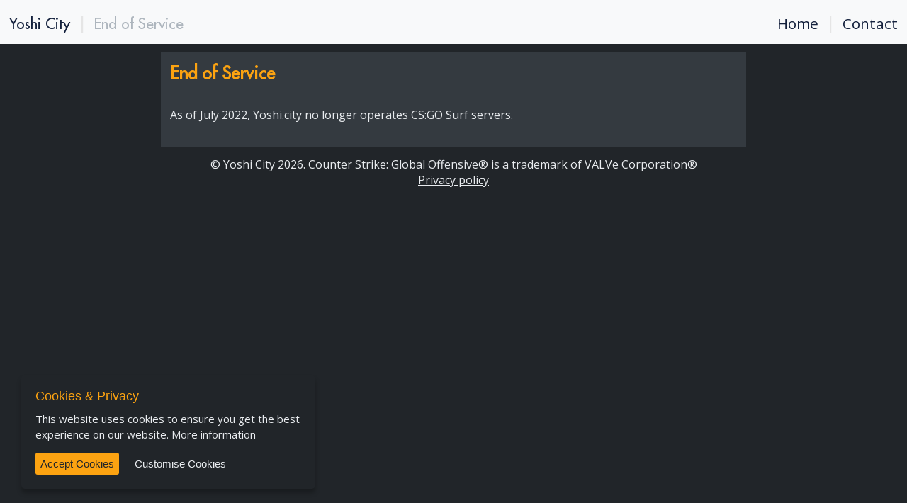

--- FILE ---
content_type: text/html; charset=UTF-8
request_url: https://yoshi.city/
body_size: 1116
content:

<!DOCTYPE html>
<html>
	<head>
		<title>Yoshi City | End of Service</title>

		<link rel="shortcut icon" type="image/png" href="/favicon.png"/>
		<link rel="shortcut icon" type="image/ico" href="/favicon.ico"/>

		<link rel="stylesheet" type="text/css" href="/resources/css/main.css" />
		<link rel="stylesheet" type="text/css" href="/resources/css/cookies.css" /> 
		<link rel="stylesheet" type="text/css" href="/resources/css/serverdata.css" />

		<link href="https://fonts.googleapis.com/css2?family=Open+Sans&display=swap" rel="stylesheet">
		<script src='https://www.google.com/recaptcha/api.js'></script>
		<script src="https://ajax.googleapis.com/ajax/libs/jquery/3.5.1/jquery.min.js"></script>

		<!-- Global site tag (gtag.js) - Google Analytics -->
		<script async src="https://www.googletagmanager.com/gtag/js?id=UA-39953293-5"></script>
		<script>
			window.dataLayer = window.dataLayer || [];
			function gtag(){dataLayer.push(arguments);}
			gtag('js', new Date());

			gtag('config', 'UA-39953293-5');
		</script>
	</head>
	
	<body>
	
		<div class="header">
			<span class="logo">
				<a href="/">Yoshi City</a>			
				<span class="header-divider">|</span>	
				<span class="tagline">End of Service</span>
			</span>
		
			<span class="header-links">
				<a href="/">Home</a>
				<span class="header-divider">|</span>
				<a href="/contact.php">Contact</a>
			</span>
		</div>
		
		<div class="content-wrap">
<div class="misc-wrap">
    <h1 class="main-heading">End of Service</h1><br>
    <p>As of July 2022, Yoshi.city no longer operates CS:GO Surf servers.</p><br>
</div>

			</div>
		</div>

		<script src="/resources/js/jquery.ihavecookies.min.js"></script>

		<script>
			$('body').ihavecookies({
				title: "Cookies & Privacy",
				message: "This website uses cookies to ensure you get the best experience on our website.",
				link: "/",
				delay: 0,
			});
		</script>

		<!-- <script src="https://kv00328xdmjn.statuspage.io/embed/script.js"></script>	-->
	<script defer src="https://static.cloudflareinsights.com/beacon.min.js/vcd15cbe7772f49c399c6a5babf22c1241717689176015" integrity="sha512-ZpsOmlRQV6y907TI0dKBHq9Md29nnaEIPlkf84rnaERnq6zvWvPUqr2ft8M1aS28oN72PdrCzSjY4U6VaAw1EQ==" data-cf-beacon='{"version":"2024.11.0","token":"b5d12223dc7e40778713449b8bfe8a16","r":1,"server_timing":{"name":{"cfCacheStatus":true,"cfEdge":true,"cfExtPri":true,"cfL4":true,"cfOrigin":true,"cfSpeedBrain":true},"location_startswith":null}}' crossorigin="anonymous"></script>
</body>		
	
	<footer>
		<p>&copy; Yoshi City 2026. Counter Strike: Global Offensive&reg; is a trademark of VALVe Corporation&reg;</p>
		<p><a href="/privacy.php">Privacy policy</a></p>
	</footer>
</html>

--- FILE ---
content_type: text/css
request_url: https://yoshi.city/resources/css/main.css
body_size: 847
content:
/* IMPORTS */

@font-face {
	font-family: Futura;
	src: url(/resources/fonts/FuturaLT.ttf);
}

/* PAGE STYLES */

*{
	font-family: 'Open Sans', sans-serif;
	color:#E9ECEF;
	margin:0px;
	padding:0px;
}

body{
	background:#212529;
	padding-bottom:1%;
}


/* WRAPPERS */

.content-wrap, .misc-wrap{
	width:100%;
	margin-left:auto;
	margin-right:auto;
}

.misc-wrap{
	width:800px;
	min-width:344px;
	background: #343A40;
	padding:1%;
	margin-top:1%;
	margin-bottom:1%;
}

.page-hr-break{
    width:100%;
    clear:both;
}

/* MAIN TEXT */

p,a,h1,h2,h3,h4,h5,h6,li,label{
	color:#E9ECEF;
}

.main-heading{
    font-family:Futura;
    font-size:1.15em;
    margin-bottom:10px;
    color:#FCA311;
}

.misc-wrap .main-heading{
	font-size:1.5em;
}

.dec-none, .dec-none:hover{
	text-decoration:none;
}

.text-left {
	text-align: left;
}

.text-center {
	text-align: center;
}

.text-right {
	text-align: right;
}

/* HEADER STYLES */

.header{
	padding:1%;
	margin:0px;
}

.header, .header-links{
	background-color:#F8F9FA;
}

.header .logo {
	font-size:1.3em;
}

.header .logo a, .header .tagline{	
	font-family:Futura;
}

.header .tagline{
	color:#ADB5BD;
}

.header .header-links{
	font-size:1.3em;
	float:right;
}

.header .logo a, .header .header-links a{
	color:#14213D;
}

.header .logo a:hover, .header .header-links a:hover{
	color:#FCA311;
}

.header .logo a, .header .header-links a, .header .logo a:hover, .header .header-links a:hover{
	text-decoration:none;
}

.header-divider{
	font-size:1.25em;
	color:#E5E5E5;
	margin:0px 5px 0px 5px;
}

/* SERVER STATUS TEXT */

.online{
	color:#849324;
}

.offline{
	color:#fd151b;
}

.status-history{
	table-layout:auto;
	border-spacing: 0px;
	border-collapse: separate;
	width:100%;
}

.status-history td{
	width:1.0416%;
	height:25px;
} 

.status-history td.bad{
	background:#fd151b;
}

.status-history td.ok{
	background:#ffb30f;
}

.status-history td.good{
	background:#849324;
}

.status-history td:hover{
	background:#ADB5BD;
}

.tooltip {
	position: relative;
	border-right:1px solid #2E2E2E;
}
  
.tooltiptext {
	visibility: hidden;
	width: 250px;
	background-color: #F8F9FA;
	color: #2E2E2E;
	text-align: center;
	border:1px solid #000000;
	border-radius: 6px;
	padding: 5px 0;

	/* Position the tooltip */
	position: absolute;
	z-index: 10;
	top: 110%;
	left: 50%;
	margin-left: -125px;
}

.tooltip:hover .tooltiptext {
	visibility: visible;
}

/* INPUTS */

input[type=text], input[type=submit], textarea, select{
	font-size:1em;

	background:#495057;

	border:1px solid #444B51;
	border-radius:3px;
	
	margin-top:10px;
	margin-bottom:20px;

	padding:1%;
}

input[type=text]:focus, input[type=submit]:focus, textarea:focus{
	outline: none;
}

.steam-url{
	width:400px;
}

/* CONTACT FORM */

form.contact{
	width:98%;
	min-width:284px;
	margin-left:auto;
	margin-right:auto;
}

form.contact label{
	font-size:1.25em;
	margin-bottom:10px;
}

form.contact input[type=text], input[type=submit], textarea{
	width:98%;
}

form.contact input[type=submit]{
	width:304px;
	margin-bottom:10px;
}

.g-recaptcha{
	margin-bottom:10px;
	display:inline-block;
}

/* INFO PAGE */

ul{
	margin-left:20px;
	margin-top:10px;
}

li{
	margin-top:3px;
	margin-bottom:3px;
}

/* ADS */
.ad-container-wide{
	width:728px;
	height:90px;
	margin-left:auto;
	margin-right:auto;
}

footer{
	text-align:center;
	margin-left:auto;
	margin-right:auto;
	margin-top:1%;
}

--- FILE ---
content_type: text/css
request_url: https://yoshi.city/resources/css/cookies.css
body_size: 255
content:
/* Cookie Dialog */
#gdpr-cookie-message {
    position: fixed;
    left: 30px;
    bottom: 30px;
    max-width: 375px;
    background-color: #212529;
    padding: 20px;
    border-radius: 5px;
    box-shadow: 0 6px 6px rgba(0,0,0,0.25);
    margin-left: 0px;
    font-family: system-ui;
}
#gdpr-cookie-message h4 {
    color:#FCA311;
    font-family: 'Quicksand', sans-serif;
    font-size: 18px;
    font-weight: 500;
    margin-bottom: 10px;
}
#gdpr-cookie-message h5 {
    font-family: 'Quicksand', sans-serif;
    font-size: 15px;
    font-weight: 500;
    margin-bottom: 10px;
}
#gdpr-cookie-message p, #gdpr-cookie-message ul {
    font-size: 15px;
    line-height: 1.5em;
}
#gdpr-cookie-message p:last-child {
    margin-bottom: 0;
    text-align: left;
}
#gdpr-cookie-message li {
    width: 49%;
    display: inline-block;
}
#gdpr-cookie-message a {
    color: var(--red);
    text-decoration: none;
    font-size: 15px;
    padding-bottom: 2px;
    border-bottom: 1px dotted rgba(255,255,255,0.75);
    transition: all 0.3s ease-in;
}
#gdpr-cookie-message a:hover {
    border-bottom-color: var(--red);
    transition: all 0.3s ease-in;
}
#gdpr-cookie-message button, button#ihavecookiesBtn {
    border: none;
    background: #FCA311;
    color:#212529;
    font-family: 'Quicksand', sans-serif;
    font-size: 15px;
    padding: 7px;
    margin-top:15px;
    margin-right:15px;
    border-radius: 3px;
    cursor: pointer;
    transition: all 0.3s ease-in;
}
#gdpr-cookie-message button:hover {
    color: var(--red);
    transition: all 0.3s ease-in;
}
button#gdpr-cookie-advanced {
    background:none;
    color:#E9ECEF;
}
#gdpr-cookie-message button:disabled {
    opacity: 0.3;
}
#gdpr-cookie-message input[type="checkbox"] {
    float: none;
    margin-top: 0;
    margin-right: 5px;
}


--- FILE ---
content_type: text/css
request_url: https://yoshi.city/resources/css/serverdata.css
body_size: 133
content:
/*** Table Styles **/

.dataset{
    overflow-x: hidden;
    overflow-y: hidden;
    background: #343A40;
    width:46.5%;
    padding:1%;
}

.dataset .main-heading{
    float:left;
}

.cat-sm {
    width:46.5%;
}

.cat-lg {
    width:96%;
}

.cat-1, .cat-3{
    float:left;
    margin-left:1%;
    margin-right:0.5%;
}

.cat-2,  .cat-4{
    float:right;
    margin-left:0.5%;
    margin-right:1%;
}

.cat-1, .cat-2{
    margin-top:1%;
    margin-bottom:1%;
}

.cat-3, .cat-4{
    margin-bottom:1%;
}

.cat-1{
    min-height:100%;
}

.cat-bottom{
    margin-left:1%;
    margin-right:1%;
}

.more-button{
    float:right;
    padding:8px;
    text-decoration:none;
    background:#EAE2B7;
    color:#212529;
    border:1px solid #6C757D;
    border-radius:5px;
}

.data-table {
    clear:both;
    table-layout:auto;
    width:100%;
    border-collapse: collapse;
    background:#343A40;
    padding:10px;
}

.data-table thead{
    margin-bottom:10px;
}

.data-table th{
    font-size:1em;
    padding:10px;
    text-align:left; 
}

.data-table th td{
    color:#F8F9FA;
}

.data-table th:first-child {
    text-align:left;
}

.data-table th:last-child {
    text-align:left;
}

.data-table tbody tr {
    border-top:1px solid #444B51;
}

.data-table tr:nth-child(odd) td {
    background:#394046;
}

.data-table td {
    white-space: nowrap;
    font-size:0.85em;
    color:#DEE2E6;
    padding:10px;
}

.data-table td:last-child {
    text-align:left;
}